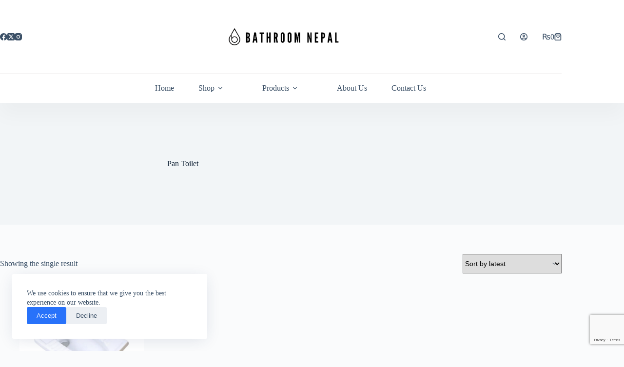

--- FILE ---
content_type: text/html; charset=utf-8
request_url: https://www.google.com/recaptcha/api2/anchor?ar=1&k=6LezSxAeAAAAACtaP84wwGcA24qE5o-tK9bS4__3&co=aHR0cHM6Ly9iYXRocm9vbW5lcGFsLmNvbTo0NDM.&hl=en&v=PoyoqOPhxBO7pBk68S4YbpHZ&size=invisible&anchor-ms=20000&execute-ms=30000&cb=1cbnuryywz4y
body_size: 48602
content:
<!DOCTYPE HTML><html dir="ltr" lang="en"><head><meta http-equiv="Content-Type" content="text/html; charset=UTF-8">
<meta http-equiv="X-UA-Compatible" content="IE=edge">
<title>reCAPTCHA</title>
<style type="text/css">
/* cyrillic-ext */
@font-face {
  font-family: 'Roboto';
  font-style: normal;
  font-weight: 400;
  font-stretch: 100%;
  src: url(//fonts.gstatic.com/s/roboto/v48/KFO7CnqEu92Fr1ME7kSn66aGLdTylUAMa3GUBHMdazTgWw.woff2) format('woff2');
  unicode-range: U+0460-052F, U+1C80-1C8A, U+20B4, U+2DE0-2DFF, U+A640-A69F, U+FE2E-FE2F;
}
/* cyrillic */
@font-face {
  font-family: 'Roboto';
  font-style: normal;
  font-weight: 400;
  font-stretch: 100%;
  src: url(//fonts.gstatic.com/s/roboto/v48/KFO7CnqEu92Fr1ME7kSn66aGLdTylUAMa3iUBHMdazTgWw.woff2) format('woff2');
  unicode-range: U+0301, U+0400-045F, U+0490-0491, U+04B0-04B1, U+2116;
}
/* greek-ext */
@font-face {
  font-family: 'Roboto';
  font-style: normal;
  font-weight: 400;
  font-stretch: 100%;
  src: url(//fonts.gstatic.com/s/roboto/v48/KFO7CnqEu92Fr1ME7kSn66aGLdTylUAMa3CUBHMdazTgWw.woff2) format('woff2');
  unicode-range: U+1F00-1FFF;
}
/* greek */
@font-face {
  font-family: 'Roboto';
  font-style: normal;
  font-weight: 400;
  font-stretch: 100%;
  src: url(//fonts.gstatic.com/s/roboto/v48/KFO7CnqEu92Fr1ME7kSn66aGLdTylUAMa3-UBHMdazTgWw.woff2) format('woff2');
  unicode-range: U+0370-0377, U+037A-037F, U+0384-038A, U+038C, U+038E-03A1, U+03A3-03FF;
}
/* math */
@font-face {
  font-family: 'Roboto';
  font-style: normal;
  font-weight: 400;
  font-stretch: 100%;
  src: url(//fonts.gstatic.com/s/roboto/v48/KFO7CnqEu92Fr1ME7kSn66aGLdTylUAMawCUBHMdazTgWw.woff2) format('woff2');
  unicode-range: U+0302-0303, U+0305, U+0307-0308, U+0310, U+0312, U+0315, U+031A, U+0326-0327, U+032C, U+032F-0330, U+0332-0333, U+0338, U+033A, U+0346, U+034D, U+0391-03A1, U+03A3-03A9, U+03B1-03C9, U+03D1, U+03D5-03D6, U+03F0-03F1, U+03F4-03F5, U+2016-2017, U+2034-2038, U+203C, U+2040, U+2043, U+2047, U+2050, U+2057, U+205F, U+2070-2071, U+2074-208E, U+2090-209C, U+20D0-20DC, U+20E1, U+20E5-20EF, U+2100-2112, U+2114-2115, U+2117-2121, U+2123-214F, U+2190, U+2192, U+2194-21AE, U+21B0-21E5, U+21F1-21F2, U+21F4-2211, U+2213-2214, U+2216-22FF, U+2308-230B, U+2310, U+2319, U+231C-2321, U+2336-237A, U+237C, U+2395, U+239B-23B7, U+23D0, U+23DC-23E1, U+2474-2475, U+25AF, U+25B3, U+25B7, U+25BD, U+25C1, U+25CA, U+25CC, U+25FB, U+266D-266F, U+27C0-27FF, U+2900-2AFF, U+2B0E-2B11, U+2B30-2B4C, U+2BFE, U+3030, U+FF5B, U+FF5D, U+1D400-1D7FF, U+1EE00-1EEFF;
}
/* symbols */
@font-face {
  font-family: 'Roboto';
  font-style: normal;
  font-weight: 400;
  font-stretch: 100%;
  src: url(//fonts.gstatic.com/s/roboto/v48/KFO7CnqEu92Fr1ME7kSn66aGLdTylUAMaxKUBHMdazTgWw.woff2) format('woff2');
  unicode-range: U+0001-000C, U+000E-001F, U+007F-009F, U+20DD-20E0, U+20E2-20E4, U+2150-218F, U+2190, U+2192, U+2194-2199, U+21AF, U+21E6-21F0, U+21F3, U+2218-2219, U+2299, U+22C4-22C6, U+2300-243F, U+2440-244A, U+2460-24FF, U+25A0-27BF, U+2800-28FF, U+2921-2922, U+2981, U+29BF, U+29EB, U+2B00-2BFF, U+4DC0-4DFF, U+FFF9-FFFB, U+10140-1018E, U+10190-1019C, U+101A0, U+101D0-101FD, U+102E0-102FB, U+10E60-10E7E, U+1D2C0-1D2D3, U+1D2E0-1D37F, U+1F000-1F0FF, U+1F100-1F1AD, U+1F1E6-1F1FF, U+1F30D-1F30F, U+1F315, U+1F31C, U+1F31E, U+1F320-1F32C, U+1F336, U+1F378, U+1F37D, U+1F382, U+1F393-1F39F, U+1F3A7-1F3A8, U+1F3AC-1F3AF, U+1F3C2, U+1F3C4-1F3C6, U+1F3CA-1F3CE, U+1F3D4-1F3E0, U+1F3ED, U+1F3F1-1F3F3, U+1F3F5-1F3F7, U+1F408, U+1F415, U+1F41F, U+1F426, U+1F43F, U+1F441-1F442, U+1F444, U+1F446-1F449, U+1F44C-1F44E, U+1F453, U+1F46A, U+1F47D, U+1F4A3, U+1F4B0, U+1F4B3, U+1F4B9, U+1F4BB, U+1F4BF, U+1F4C8-1F4CB, U+1F4D6, U+1F4DA, U+1F4DF, U+1F4E3-1F4E6, U+1F4EA-1F4ED, U+1F4F7, U+1F4F9-1F4FB, U+1F4FD-1F4FE, U+1F503, U+1F507-1F50B, U+1F50D, U+1F512-1F513, U+1F53E-1F54A, U+1F54F-1F5FA, U+1F610, U+1F650-1F67F, U+1F687, U+1F68D, U+1F691, U+1F694, U+1F698, U+1F6AD, U+1F6B2, U+1F6B9-1F6BA, U+1F6BC, U+1F6C6-1F6CF, U+1F6D3-1F6D7, U+1F6E0-1F6EA, U+1F6F0-1F6F3, U+1F6F7-1F6FC, U+1F700-1F7FF, U+1F800-1F80B, U+1F810-1F847, U+1F850-1F859, U+1F860-1F887, U+1F890-1F8AD, U+1F8B0-1F8BB, U+1F8C0-1F8C1, U+1F900-1F90B, U+1F93B, U+1F946, U+1F984, U+1F996, U+1F9E9, U+1FA00-1FA6F, U+1FA70-1FA7C, U+1FA80-1FA89, U+1FA8F-1FAC6, U+1FACE-1FADC, U+1FADF-1FAE9, U+1FAF0-1FAF8, U+1FB00-1FBFF;
}
/* vietnamese */
@font-face {
  font-family: 'Roboto';
  font-style: normal;
  font-weight: 400;
  font-stretch: 100%;
  src: url(//fonts.gstatic.com/s/roboto/v48/KFO7CnqEu92Fr1ME7kSn66aGLdTylUAMa3OUBHMdazTgWw.woff2) format('woff2');
  unicode-range: U+0102-0103, U+0110-0111, U+0128-0129, U+0168-0169, U+01A0-01A1, U+01AF-01B0, U+0300-0301, U+0303-0304, U+0308-0309, U+0323, U+0329, U+1EA0-1EF9, U+20AB;
}
/* latin-ext */
@font-face {
  font-family: 'Roboto';
  font-style: normal;
  font-weight: 400;
  font-stretch: 100%;
  src: url(//fonts.gstatic.com/s/roboto/v48/KFO7CnqEu92Fr1ME7kSn66aGLdTylUAMa3KUBHMdazTgWw.woff2) format('woff2');
  unicode-range: U+0100-02BA, U+02BD-02C5, U+02C7-02CC, U+02CE-02D7, U+02DD-02FF, U+0304, U+0308, U+0329, U+1D00-1DBF, U+1E00-1E9F, U+1EF2-1EFF, U+2020, U+20A0-20AB, U+20AD-20C0, U+2113, U+2C60-2C7F, U+A720-A7FF;
}
/* latin */
@font-face {
  font-family: 'Roboto';
  font-style: normal;
  font-weight: 400;
  font-stretch: 100%;
  src: url(//fonts.gstatic.com/s/roboto/v48/KFO7CnqEu92Fr1ME7kSn66aGLdTylUAMa3yUBHMdazQ.woff2) format('woff2');
  unicode-range: U+0000-00FF, U+0131, U+0152-0153, U+02BB-02BC, U+02C6, U+02DA, U+02DC, U+0304, U+0308, U+0329, U+2000-206F, U+20AC, U+2122, U+2191, U+2193, U+2212, U+2215, U+FEFF, U+FFFD;
}
/* cyrillic-ext */
@font-face {
  font-family: 'Roboto';
  font-style: normal;
  font-weight: 500;
  font-stretch: 100%;
  src: url(//fonts.gstatic.com/s/roboto/v48/KFO7CnqEu92Fr1ME7kSn66aGLdTylUAMa3GUBHMdazTgWw.woff2) format('woff2');
  unicode-range: U+0460-052F, U+1C80-1C8A, U+20B4, U+2DE0-2DFF, U+A640-A69F, U+FE2E-FE2F;
}
/* cyrillic */
@font-face {
  font-family: 'Roboto';
  font-style: normal;
  font-weight: 500;
  font-stretch: 100%;
  src: url(//fonts.gstatic.com/s/roboto/v48/KFO7CnqEu92Fr1ME7kSn66aGLdTylUAMa3iUBHMdazTgWw.woff2) format('woff2');
  unicode-range: U+0301, U+0400-045F, U+0490-0491, U+04B0-04B1, U+2116;
}
/* greek-ext */
@font-face {
  font-family: 'Roboto';
  font-style: normal;
  font-weight: 500;
  font-stretch: 100%;
  src: url(//fonts.gstatic.com/s/roboto/v48/KFO7CnqEu92Fr1ME7kSn66aGLdTylUAMa3CUBHMdazTgWw.woff2) format('woff2');
  unicode-range: U+1F00-1FFF;
}
/* greek */
@font-face {
  font-family: 'Roboto';
  font-style: normal;
  font-weight: 500;
  font-stretch: 100%;
  src: url(//fonts.gstatic.com/s/roboto/v48/KFO7CnqEu92Fr1ME7kSn66aGLdTylUAMa3-UBHMdazTgWw.woff2) format('woff2');
  unicode-range: U+0370-0377, U+037A-037F, U+0384-038A, U+038C, U+038E-03A1, U+03A3-03FF;
}
/* math */
@font-face {
  font-family: 'Roboto';
  font-style: normal;
  font-weight: 500;
  font-stretch: 100%;
  src: url(//fonts.gstatic.com/s/roboto/v48/KFO7CnqEu92Fr1ME7kSn66aGLdTylUAMawCUBHMdazTgWw.woff2) format('woff2');
  unicode-range: U+0302-0303, U+0305, U+0307-0308, U+0310, U+0312, U+0315, U+031A, U+0326-0327, U+032C, U+032F-0330, U+0332-0333, U+0338, U+033A, U+0346, U+034D, U+0391-03A1, U+03A3-03A9, U+03B1-03C9, U+03D1, U+03D5-03D6, U+03F0-03F1, U+03F4-03F5, U+2016-2017, U+2034-2038, U+203C, U+2040, U+2043, U+2047, U+2050, U+2057, U+205F, U+2070-2071, U+2074-208E, U+2090-209C, U+20D0-20DC, U+20E1, U+20E5-20EF, U+2100-2112, U+2114-2115, U+2117-2121, U+2123-214F, U+2190, U+2192, U+2194-21AE, U+21B0-21E5, U+21F1-21F2, U+21F4-2211, U+2213-2214, U+2216-22FF, U+2308-230B, U+2310, U+2319, U+231C-2321, U+2336-237A, U+237C, U+2395, U+239B-23B7, U+23D0, U+23DC-23E1, U+2474-2475, U+25AF, U+25B3, U+25B7, U+25BD, U+25C1, U+25CA, U+25CC, U+25FB, U+266D-266F, U+27C0-27FF, U+2900-2AFF, U+2B0E-2B11, U+2B30-2B4C, U+2BFE, U+3030, U+FF5B, U+FF5D, U+1D400-1D7FF, U+1EE00-1EEFF;
}
/* symbols */
@font-face {
  font-family: 'Roboto';
  font-style: normal;
  font-weight: 500;
  font-stretch: 100%;
  src: url(//fonts.gstatic.com/s/roboto/v48/KFO7CnqEu92Fr1ME7kSn66aGLdTylUAMaxKUBHMdazTgWw.woff2) format('woff2');
  unicode-range: U+0001-000C, U+000E-001F, U+007F-009F, U+20DD-20E0, U+20E2-20E4, U+2150-218F, U+2190, U+2192, U+2194-2199, U+21AF, U+21E6-21F0, U+21F3, U+2218-2219, U+2299, U+22C4-22C6, U+2300-243F, U+2440-244A, U+2460-24FF, U+25A0-27BF, U+2800-28FF, U+2921-2922, U+2981, U+29BF, U+29EB, U+2B00-2BFF, U+4DC0-4DFF, U+FFF9-FFFB, U+10140-1018E, U+10190-1019C, U+101A0, U+101D0-101FD, U+102E0-102FB, U+10E60-10E7E, U+1D2C0-1D2D3, U+1D2E0-1D37F, U+1F000-1F0FF, U+1F100-1F1AD, U+1F1E6-1F1FF, U+1F30D-1F30F, U+1F315, U+1F31C, U+1F31E, U+1F320-1F32C, U+1F336, U+1F378, U+1F37D, U+1F382, U+1F393-1F39F, U+1F3A7-1F3A8, U+1F3AC-1F3AF, U+1F3C2, U+1F3C4-1F3C6, U+1F3CA-1F3CE, U+1F3D4-1F3E0, U+1F3ED, U+1F3F1-1F3F3, U+1F3F5-1F3F7, U+1F408, U+1F415, U+1F41F, U+1F426, U+1F43F, U+1F441-1F442, U+1F444, U+1F446-1F449, U+1F44C-1F44E, U+1F453, U+1F46A, U+1F47D, U+1F4A3, U+1F4B0, U+1F4B3, U+1F4B9, U+1F4BB, U+1F4BF, U+1F4C8-1F4CB, U+1F4D6, U+1F4DA, U+1F4DF, U+1F4E3-1F4E6, U+1F4EA-1F4ED, U+1F4F7, U+1F4F9-1F4FB, U+1F4FD-1F4FE, U+1F503, U+1F507-1F50B, U+1F50D, U+1F512-1F513, U+1F53E-1F54A, U+1F54F-1F5FA, U+1F610, U+1F650-1F67F, U+1F687, U+1F68D, U+1F691, U+1F694, U+1F698, U+1F6AD, U+1F6B2, U+1F6B9-1F6BA, U+1F6BC, U+1F6C6-1F6CF, U+1F6D3-1F6D7, U+1F6E0-1F6EA, U+1F6F0-1F6F3, U+1F6F7-1F6FC, U+1F700-1F7FF, U+1F800-1F80B, U+1F810-1F847, U+1F850-1F859, U+1F860-1F887, U+1F890-1F8AD, U+1F8B0-1F8BB, U+1F8C0-1F8C1, U+1F900-1F90B, U+1F93B, U+1F946, U+1F984, U+1F996, U+1F9E9, U+1FA00-1FA6F, U+1FA70-1FA7C, U+1FA80-1FA89, U+1FA8F-1FAC6, U+1FACE-1FADC, U+1FADF-1FAE9, U+1FAF0-1FAF8, U+1FB00-1FBFF;
}
/* vietnamese */
@font-face {
  font-family: 'Roboto';
  font-style: normal;
  font-weight: 500;
  font-stretch: 100%;
  src: url(//fonts.gstatic.com/s/roboto/v48/KFO7CnqEu92Fr1ME7kSn66aGLdTylUAMa3OUBHMdazTgWw.woff2) format('woff2');
  unicode-range: U+0102-0103, U+0110-0111, U+0128-0129, U+0168-0169, U+01A0-01A1, U+01AF-01B0, U+0300-0301, U+0303-0304, U+0308-0309, U+0323, U+0329, U+1EA0-1EF9, U+20AB;
}
/* latin-ext */
@font-face {
  font-family: 'Roboto';
  font-style: normal;
  font-weight: 500;
  font-stretch: 100%;
  src: url(//fonts.gstatic.com/s/roboto/v48/KFO7CnqEu92Fr1ME7kSn66aGLdTylUAMa3KUBHMdazTgWw.woff2) format('woff2');
  unicode-range: U+0100-02BA, U+02BD-02C5, U+02C7-02CC, U+02CE-02D7, U+02DD-02FF, U+0304, U+0308, U+0329, U+1D00-1DBF, U+1E00-1E9F, U+1EF2-1EFF, U+2020, U+20A0-20AB, U+20AD-20C0, U+2113, U+2C60-2C7F, U+A720-A7FF;
}
/* latin */
@font-face {
  font-family: 'Roboto';
  font-style: normal;
  font-weight: 500;
  font-stretch: 100%;
  src: url(//fonts.gstatic.com/s/roboto/v48/KFO7CnqEu92Fr1ME7kSn66aGLdTylUAMa3yUBHMdazQ.woff2) format('woff2');
  unicode-range: U+0000-00FF, U+0131, U+0152-0153, U+02BB-02BC, U+02C6, U+02DA, U+02DC, U+0304, U+0308, U+0329, U+2000-206F, U+20AC, U+2122, U+2191, U+2193, U+2212, U+2215, U+FEFF, U+FFFD;
}
/* cyrillic-ext */
@font-face {
  font-family: 'Roboto';
  font-style: normal;
  font-weight: 900;
  font-stretch: 100%;
  src: url(//fonts.gstatic.com/s/roboto/v48/KFO7CnqEu92Fr1ME7kSn66aGLdTylUAMa3GUBHMdazTgWw.woff2) format('woff2');
  unicode-range: U+0460-052F, U+1C80-1C8A, U+20B4, U+2DE0-2DFF, U+A640-A69F, U+FE2E-FE2F;
}
/* cyrillic */
@font-face {
  font-family: 'Roboto';
  font-style: normal;
  font-weight: 900;
  font-stretch: 100%;
  src: url(//fonts.gstatic.com/s/roboto/v48/KFO7CnqEu92Fr1ME7kSn66aGLdTylUAMa3iUBHMdazTgWw.woff2) format('woff2');
  unicode-range: U+0301, U+0400-045F, U+0490-0491, U+04B0-04B1, U+2116;
}
/* greek-ext */
@font-face {
  font-family: 'Roboto';
  font-style: normal;
  font-weight: 900;
  font-stretch: 100%;
  src: url(//fonts.gstatic.com/s/roboto/v48/KFO7CnqEu92Fr1ME7kSn66aGLdTylUAMa3CUBHMdazTgWw.woff2) format('woff2');
  unicode-range: U+1F00-1FFF;
}
/* greek */
@font-face {
  font-family: 'Roboto';
  font-style: normal;
  font-weight: 900;
  font-stretch: 100%;
  src: url(//fonts.gstatic.com/s/roboto/v48/KFO7CnqEu92Fr1ME7kSn66aGLdTylUAMa3-UBHMdazTgWw.woff2) format('woff2');
  unicode-range: U+0370-0377, U+037A-037F, U+0384-038A, U+038C, U+038E-03A1, U+03A3-03FF;
}
/* math */
@font-face {
  font-family: 'Roboto';
  font-style: normal;
  font-weight: 900;
  font-stretch: 100%;
  src: url(//fonts.gstatic.com/s/roboto/v48/KFO7CnqEu92Fr1ME7kSn66aGLdTylUAMawCUBHMdazTgWw.woff2) format('woff2');
  unicode-range: U+0302-0303, U+0305, U+0307-0308, U+0310, U+0312, U+0315, U+031A, U+0326-0327, U+032C, U+032F-0330, U+0332-0333, U+0338, U+033A, U+0346, U+034D, U+0391-03A1, U+03A3-03A9, U+03B1-03C9, U+03D1, U+03D5-03D6, U+03F0-03F1, U+03F4-03F5, U+2016-2017, U+2034-2038, U+203C, U+2040, U+2043, U+2047, U+2050, U+2057, U+205F, U+2070-2071, U+2074-208E, U+2090-209C, U+20D0-20DC, U+20E1, U+20E5-20EF, U+2100-2112, U+2114-2115, U+2117-2121, U+2123-214F, U+2190, U+2192, U+2194-21AE, U+21B0-21E5, U+21F1-21F2, U+21F4-2211, U+2213-2214, U+2216-22FF, U+2308-230B, U+2310, U+2319, U+231C-2321, U+2336-237A, U+237C, U+2395, U+239B-23B7, U+23D0, U+23DC-23E1, U+2474-2475, U+25AF, U+25B3, U+25B7, U+25BD, U+25C1, U+25CA, U+25CC, U+25FB, U+266D-266F, U+27C0-27FF, U+2900-2AFF, U+2B0E-2B11, U+2B30-2B4C, U+2BFE, U+3030, U+FF5B, U+FF5D, U+1D400-1D7FF, U+1EE00-1EEFF;
}
/* symbols */
@font-face {
  font-family: 'Roboto';
  font-style: normal;
  font-weight: 900;
  font-stretch: 100%;
  src: url(//fonts.gstatic.com/s/roboto/v48/KFO7CnqEu92Fr1ME7kSn66aGLdTylUAMaxKUBHMdazTgWw.woff2) format('woff2');
  unicode-range: U+0001-000C, U+000E-001F, U+007F-009F, U+20DD-20E0, U+20E2-20E4, U+2150-218F, U+2190, U+2192, U+2194-2199, U+21AF, U+21E6-21F0, U+21F3, U+2218-2219, U+2299, U+22C4-22C6, U+2300-243F, U+2440-244A, U+2460-24FF, U+25A0-27BF, U+2800-28FF, U+2921-2922, U+2981, U+29BF, U+29EB, U+2B00-2BFF, U+4DC0-4DFF, U+FFF9-FFFB, U+10140-1018E, U+10190-1019C, U+101A0, U+101D0-101FD, U+102E0-102FB, U+10E60-10E7E, U+1D2C0-1D2D3, U+1D2E0-1D37F, U+1F000-1F0FF, U+1F100-1F1AD, U+1F1E6-1F1FF, U+1F30D-1F30F, U+1F315, U+1F31C, U+1F31E, U+1F320-1F32C, U+1F336, U+1F378, U+1F37D, U+1F382, U+1F393-1F39F, U+1F3A7-1F3A8, U+1F3AC-1F3AF, U+1F3C2, U+1F3C4-1F3C6, U+1F3CA-1F3CE, U+1F3D4-1F3E0, U+1F3ED, U+1F3F1-1F3F3, U+1F3F5-1F3F7, U+1F408, U+1F415, U+1F41F, U+1F426, U+1F43F, U+1F441-1F442, U+1F444, U+1F446-1F449, U+1F44C-1F44E, U+1F453, U+1F46A, U+1F47D, U+1F4A3, U+1F4B0, U+1F4B3, U+1F4B9, U+1F4BB, U+1F4BF, U+1F4C8-1F4CB, U+1F4D6, U+1F4DA, U+1F4DF, U+1F4E3-1F4E6, U+1F4EA-1F4ED, U+1F4F7, U+1F4F9-1F4FB, U+1F4FD-1F4FE, U+1F503, U+1F507-1F50B, U+1F50D, U+1F512-1F513, U+1F53E-1F54A, U+1F54F-1F5FA, U+1F610, U+1F650-1F67F, U+1F687, U+1F68D, U+1F691, U+1F694, U+1F698, U+1F6AD, U+1F6B2, U+1F6B9-1F6BA, U+1F6BC, U+1F6C6-1F6CF, U+1F6D3-1F6D7, U+1F6E0-1F6EA, U+1F6F0-1F6F3, U+1F6F7-1F6FC, U+1F700-1F7FF, U+1F800-1F80B, U+1F810-1F847, U+1F850-1F859, U+1F860-1F887, U+1F890-1F8AD, U+1F8B0-1F8BB, U+1F8C0-1F8C1, U+1F900-1F90B, U+1F93B, U+1F946, U+1F984, U+1F996, U+1F9E9, U+1FA00-1FA6F, U+1FA70-1FA7C, U+1FA80-1FA89, U+1FA8F-1FAC6, U+1FACE-1FADC, U+1FADF-1FAE9, U+1FAF0-1FAF8, U+1FB00-1FBFF;
}
/* vietnamese */
@font-face {
  font-family: 'Roboto';
  font-style: normal;
  font-weight: 900;
  font-stretch: 100%;
  src: url(//fonts.gstatic.com/s/roboto/v48/KFO7CnqEu92Fr1ME7kSn66aGLdTylUAMa3OUBHMdazTgWw.woff2) format('woff2');
  unicode-range: U+0102-0103, U+0110-0111, U+0128-0129, U+0168-0169, U+01A0-01A1, U+01AF-01B0, U+0300-0301, U+0303-0304, U+0308-0309, U+0323, U+0329, U+1EA0-1EF9, U+20AB;
}
/* latin-ext */
@font-face {
  font-family: 'Roboto';
  font-style: normal;
  font-weight: 900;
  font-stretch: 100%;
  src: url(//fonts.gstatic.com/s/roboto/v48/KFO7CnqEu92Fr1ME7kSn66aGLdTylUAMa3KUBHMdazTgWw.woff2) format('woff2');
  unicode-range: U+0100-02BA, U+02BD-02C5, U+02C7-02CC, U+02CE-02D7, U+02DD-02FF, U+0304, U+0308, U+0329, U+1D00-1DBF, U+1E00-1E9F, U+1EF2-1EFF, U+2020, U+20A0-20AB, U+20AD-20C0, U+2113, U+2C60-2C7F, U+A720-A7FF;
}
/* latin */
@font-face {
  font-family: 'Roboto';
  font-style: normal;
  font-weight: 900;
  font-stretch: 100%;
  src: url(//fonts.gstatic.com/s/roboto/v48/KFO7CnqEu92Fr1ME7kSn66aGLdTylUAMa3yUBHMdazQ.woff2) format('woff2');
  unicode-range: U+0000-00FF, U+0131, U+0152-0153, U+02BB-02BC, U+02C6, U+02DA, U+02DC, U+0304, U+0308, U+0329, U+2000-206F, U+20AC, U+2122, U+2191, U+2193, U+2212, U+2215, U+FEFF, U+FFFD;
}

</style>
<link rel="stylesheet" type="text/css" href="https://www.gstatic.com/recaptcha/releases/PoyoqOPhxBO7pBk68S4YbpHZ/styles__ltr.css">
<script nonce="riiyVMJHF2cw48yt9lONBQ" type="text/javascript">window['__recaptcha_api'] = 'https://www.google.com/recaptcha/api2/';</script>
<script type="text/javascript" src="https://www.gstatic.com/recaptcha/releases/PoyoqOPhxBO7pBk68S4YbpHZ/recaptcha__en.js" nonce="riiyVMJHF2cw48yt9lONBQ">
      
    </script></head>
<body><div id="rc-anchor-alert" class="rc-anchor-alert"></div>
<input type="hidden" id="recaptcha-token" value="[base64]">
<script type="text/javascript" nonce="riiyVMJHF2cw48yt9lONBQ">
      recaptcha.anchor.Main.init("[\x22ainput\x22,[\x22bgdata\x22,\x22\x22,\[base64]/[base64]/bmV3IFpbdF0obVswXSk6Sz09Mj9uZXcgWlt0XShtWzBdLG1bMV0pOks9PTM/bmV3IFpbdF0obVswXSxtWzFdLG1bMl0pOks9PTQ/[base64]/[base64]/[base64]/[base64]/[base64]/[base64]/[base64]/[base64]/[base64]/[base64]/[base64]/[base64]/[base64]/[base64]\\u003d\\u003d\x22,\[base64]\\u003d\x22,\x22w7g0DsK1wqnDuj5KOUtVD8Ohwr01wo0Xwo3CgMOdw5wAVMOVUcOmBSHDpcOKw4JzW8K/NghUZMODJiTDgzofw4AEJ8O/OsO8wo5aVDcNVMKlFhDDnjxqQyDCtXHCrTZgSMO9w7XCisKXaCxgwrMnwrVCw4VLTikXwrM+wr/ClDzDjsKQPVQ4LcOcJDYVwp4/c0AbECgnQRsLKcK5V8OGYcO+GgnCiTDDsHt2wroQWhUQwq/[base64]/DmsO4wpAew7fCliPDi8O7w7LDsMOUw5TCjcOaw546JCVZMjzDi3Emw4MEwo5VMlxAMVjDnMOFw57Ctn3CrsO4CCfChRbCkMKUM8KGMkjCkcOJKsKAwrxUI19jFMKdwqNsw7fCjRFowqrCi8K/KcKZwok7w50QNcO2FwrCn8KqP8KdAT5xwp7CjcOzN8K2w4Edwpp6UjJBw6bDrhMaIsKiNMKxelUAw54dw4LCrcO+LMOEw6tcM8OMEsKcTQJpwp/CisK4LMKZGMKCRMOPQcOpSsKrFF8BJcKPwqsTw6nCjcKlw5pXLifCgsOKw4vCjAtKGB4iwpbCk24pw6HDu2HDmsKywqknUhvCtcKdNx7DqMOkT1HCgwbCoUNjUcK7w5HDtsKMwotNIcKcS8Khwp0Cw6LCnmtWVcORX8Ovch8/w7fDg2pEwoQPFsKQe8OgB0HDhUwxHcOpwq/CrDrCr8ObXcOaWUspDXQew7NVIC7DtmsIw5jDl2zCpVdIGxzDghDDisO5w4Ytw5XDiMK4NcOGfBhaUcOOwoQ0O2XDv8KtN8KqwqXChAFBIcOYw7wJc8Kvw7U4Xj99wodLw6LDoEVvTMOkw4DDsMOlJsKfw6V+wohVwotgw7BaAz0Gwq3CgMOvWxfCgwgKXMOZCsO/DsKMw6oBBibDncOFw7zCoMK+w6jCgTjCrDvDiCvDpGHCmTLCmcOdwobDr3rClkZXdcKbwqPChQbCo0zDu1gxw5QVwqHDqMKvw7DCtBMEbMOBw4/Dt8Kmf8O4wqnDgsObw6LCsRp/w7ZWwqRJw7F0wrzCrBJFw7pZA3LDvsOCOx3DiXTDjcOUBcOmw7dCw6wSEsOCwrrDsMOXI0nCsBYaJ3vDqh52w6cXw6jDp0J6LX/ChWkXI8KaZ35xw6l6OAtaw6/DpsKXAmZMwoUMwoJkw5wEAcOsfcKAw5LCqcK8wrfCosOnw5kRwrnCiDtiwp/[base64]/Ctx0JwrbDhDUqXwR9CMOlOlnCtsKywqfChsK9aVfDlC9uJsKhwqYEQjDCg8KawrZhEB4bSsONw6rDpnnDg8OEwrEXdTfCmF5Mw4xWwrtIG8OoKCHDvV3DtMK6w6Q3w5sKAhLDtcKLVm/[base64]/CmzbChsOtwr7CucOywq1LLG3Cr8KYWMOhUzzCvcKnwrTCiS01wrzDhUkyw5rCrQADwobCv8KlwpxHw5UewrPDgcObV8ORw4fDtDZCw7AawrNaw6DDrcKjw489w6lwFMOCFCHDsn3Dm8O9w4MXw40yw4UQw74/fyJbJcKKNMKuwrM8GkHDgT7Dn8OmbXMZHcKYI1pAw4MXw4PDn8OMw5/Cs8KBLsK3WMO/fVLDq8KKB8Kgw5bCg8O0OMOZwpDCsWPDk3LDiwHDrBkXK8KeCMOTQRHDp8KUCFINw6rCqx7Cu0MwwqnDicK+w6ocwp/CmMO2N8KUEsKhBMOzwpUQFiTCjFpBUSDCsMOQZTcgKcKlwqcqwo8Wb8Oyw7ZYw5tqwpR1S8OyasKqw5V3dQNEw6hBwrTCm8ORe8OTRRPCkMOKw7FAw5PDuMKpYsO/w5bDi8Ogwrogw5jClsOTMWPDkUE8woDDmMOBVExtX8OXLXXDncK4wqRiw5fDmsO1woA2wpHDnkl+w4RCwp01wpo6YhrCl0/CjEzCoXrCosO1NGfCp0liQMKKfizCqMOiw6YvBRFnd19JHMOhw5rCi8OQG1rDjG8wOn04flTCjg9+dBMSdSALV8KnEE3Dm8O4BsKfwpnDq8KsRF0oagLCrsONJsK/[base64]/Cvj3CjzYpw4TDgig+wp7DhUpPwojColgjw6rCuSYJwoItw5oIwolLw5JPw4AUA8KRwpbDqWrCr8OaMMOXZcODwqDDkg5nUXJwVcKmw5nCmcOzA8KQw6dxwp8fDlxFwp/Dg0Uew6PCoCdMw6zCnU5Uw54yw6rDoyMYwr07w4DClsKBS1LDmDBQfsOge8KUwoXDr8OXaR0EAMO/w7vCiDDDhcKPw5HDtMOOUcKJPw83bCRZw6DCp0xlw4/[base64]/w6zDgnjCpj3DpcKkBcOdASnCkXRjasOnw6gOOMOlwrtsDsKxw4sOwqNtEMKgwqbDhMOeciEgwqfDkcK9BB/DoXfCnsOJATXDjAhyAFcuw6/CqQHCgzHDmSxQQlHCvW3CgWAOOzQpwrPCt8O/[base64]/[base64]/[base64]/SRFzwrDDundjEkpNW8OQw6rDtDYmw7FgwqU+QkHDi3zCrMK/GsK/[base64]/DuMKPwr5icBZOw7ZLMMOkw4bCrsOcHkEWwr8nQ8OTw6dYLCB+w5hmVEzDt8KUeg7DgGsccMOUwqzCkcO+w4PDvsOYw6NowonDtsK3wpZpw7zDhMOowo7Cl8OEdDs7w47CocO/w6vDu380ZRQzw6HDocOqClHDqX/DosOufXnCoMO9R8KZwqLCpcO0w4/Ch8K0wqdWw6UYwoFow6zDuGvCl07DsFrCqMKSwpnDpw11wqRtU8KkYMK8LcO6w5nCs8K8c8KjwqNuJWh1KcK7bMOtw7MDwr4bc8Kiw6Bfci8Aw6F1WcKKw6Ybw7PDkGxLSTbDvcOJwo/Cs8OvCzbCncOnwpUswrd/w6RCGcKibHIBKsOrQ8KVKMO7Bj/Ctk4fw4PDmFsPwpA3wrUFw6bCg0QgbsOVwrHDpm0Rw7zCrELCt8K8Nn/[base64]/CgRMfw5LCh1HDsFPCgwVSw6PDocKFw5owMnArw6vCl1HCjsKKJlltw4ZHYcK9w4A3wqxnw73DlE/DhmFcw5Vhwpwdw5PDh8KWwq/Dj8Kww7UmN8ORw5PCmz3CmsOAWUbCnmnCtsOtPBvCncK4YkTCgsO3wrA0Cj4rw7XDk3YTfcOjWcKYwqnCtCDCm8KaBMO2wrfDvDpjGyvCmQTCosKvwqlHwqrCpMOhwqDCqwzDmcKbw7/[base64]/[base64]/CtFvCocK3IFU2w5JsDHXCm8OPTsOAw7bDgkvDqMKIw6Z/cnlDwp/Ci8OSwpQuw4LDmlTDhSXDsxszw6TDgcKEw5TDlsK+w6DCpmouw6w1esK6AmrCmRrDrk8hwogpHGcyV8KqwotnXkoSQ2/CsR/CoMK4PcKQTjDCtXoRw7Zcw7bCvwtLw5A+ShfCo8Kywq1zw6XCjcOPT30bwqzDgsKFw5BeBMOew5oPw57DusOwwqk5w4Z6w7HCnMOLVVvCkTvDqMOMOnQNwrRhE0HDv8KaLMKtw4lUw5lpwrvDjsKBw7dVwqjCucOsw5/CgQlafArCn8K6wrnDrw5Ow6J1wrXCtUF7wqvCk3/DiMKXw451w7TDpMOOw6VRI8OqGsKmwr3DqsKOw7ZgSUNpw5Bcw7/[base64]/DuF3CgsO5woxHwrnCq2UTFUnCmsOQwoAkE2k8wodGw709f8K6w5vCh1Q/w7wdEC3DjsK4w75tw57Dg8KES8KxGAoAdXhbXMKQw5zCrMKMckM/w59Fwo3DpcOww7d1w6/DlyM7w6rCtRDCq3DCmsK5wo0hwrnCscOhwr8Vw4XDlcOMwqjDmcOvEcOUKWbDkWsrwoPDhMKAwqRKwoXDrMO7w5ImBj7Dj8O+w7k/wqlawrTCilBsw780w43Dp0hXw4VRa1HDhcKTw6MJbEFJwpfDl8OjDlcPOcK4w74xw7dpKiJYZsOPwo4bH0RjZRsXwqVCc8Odw7pewrEcw57CmMKsw5lwIcKGdErDl8Ogw47Cq8Kqw7hLUcKrf8OQw5/[base64]/DrsOiBMOmw4/Dq8KbBXfCmMO/[base64]/DpsKQwqnCryLDvBl1w4TCm8OOWsOqPCPCol/Dmx/DuMKhZxpSUnfDnwbDqMKBwrw2U31xwqXDoTI2M2rCr3PChghNV2XCnMO/d8OBcDxxwoZTO8K8w5YOcFlqGsO6w5rCuMONOwpKw7/Di8KoO0gJfMONM8OhWw3Cqm8rwr/[base64]/[base64]/Q8OgwpMwVn3DpmjDj2/[base64]/w4dLw79awqokwoRVR8Opw5hSOQ3CgWE1w7LDhgrCqsOxwqsES0LCmD0dwpZowo5MI8KQZsK/[base64]/[base64]/CmgxowpTCoHFdw7s0DsOrVcKldgQowrpRUsOEwqnCksKPNsO/AsKLw7FdV2vCv8KyB8KpccKEPl4swqtaw5o3QMK9wqjCmsOqw6BRNcKbdxo/[base64]/w5zCs8ObwqZnwr9Kw6ETwoMXw6TDnsKaWizDjAjCgQjCvcOEWcObY8KYV8ONNsOgXcKmEicgcQfClsO+M8Ogwo9SEkMNXsOpwoR5fsOjK8KeAMKLwp7Di8OrwrQla8OSMyfCrDvDsxHCrWDCqWFowqc3bSoracKiwp7DiXjDtRMVw6/CiGTDo8OLS8OBw7BSwo3DqsOCwr8pw7TDicKZw7Bbw75QwqTDrsOBw7nDhDTDuC7CpcOzLgrCsMK9GcOlwpnCm1TDk8Ksw7pTV8KIw6wZAcOhWMKkwoQ4FsKOw6fDncODBz7CtknColMUw7MmbXlYNATDm3XCkMO2JQUSw5c8wrkow73DvcKqwooPJMKmwqkqwrZEwp/Chz3DnW3CmsK0w7PDn2vCoMO1w43ClQvCtsKwFMKgMF3CkDjCjwTDocOucwd2wo3DrsKpw41SXlUcwpLDtGLDvMK/UBLCgcO1w4PCkMKhwrPCvcKFwrQ3woPCrEnCsjPCuxrDncKFKRjDrsKPBMO8bMOIEXFFw4bCimvDsiYjw6bCjsOTwrVfbsKiDAhbUsKww4cewobCmMOLPsKLfVBVwrrDr33DnH8aDiPDucOowpJvw55pwq3CrFrCs8O7T8KTwrh3acOJW8KZw7XDu3ZgYMOcTXLChQ/[base64]/woTCpHwZw7x+UMKmdMOPw5HDjsO8wrtxAcOSwoE5K8KNWil4wpPCnsO/wo7CiQYhWQhIY8KTwrnDjhR3w5E+CsOHwotuWMKvw5XDs0xIwoYBwoInwoY8wrPCoUTCgsKYGQHCg2/[base64]/wqDDgMKaOsKfL8OhBC/DisO4wrbDtD7DgGRMbMKBwrzDssO3w5Qew5lEw7nDmVXDihRqAMOqwqXCnsKJajoieMOgw7pKwoLDgnnCmcO7Zmsaw7Mswpc6FcKjXwIXPMOvU8O6w6TCiBxrwpZnwqLDh0cWwoEhw7vDgMKzYMOTw6zDqjRpw45FLTZ+w6rDv8Okw5zDlcKdfUXDpWbDjMObZwEtA3/Di8ODFMObUQg0OgUUEHzDvsOwF3wJUlJdwo7DnQ/DvcKjw69Fw5jCn0hkwr0Mw5BfZmzDicOPPsO6wr3CtsKsccOsf8KxKT1KFAFcJhl5wrHCvmjCv34HIxDDpsKNP13Dv8KpUWfCki8mScKHZg/[base64]/Cu8OfahZZwpUwMcKie8KgZhXCssKfwqwRTV/[base64]/Cq8O5JTrCvcKkAMO6wpAewrcyRcO7wp3DjsKAdMOiNiHCg8KVIgNnEUrCh3gZw7EUwp/[base64]/Cl198GcObfCPDg8KCwrxxHkjDiUTDhEDDnsK2w5jDtsOVw5JiKQ3CnG/Cp1xLJ8KLwoHDmAXCiGfCgWNEOsOMwo0oNQQoKMK6wrNPw7rCs8Oww5otwr7DnAdlwpDDpjHDoMKpwpReS3nCjxXDnnbCuRzDhMO4wr5bw6XCl3hrU8KjfQLCkzBJK1nCqwPDtMK3w7/ChsOnwo3DqQ7CkERMBcOnworCqcOxUcKCwrlOwqLDusKFwoV8wrs0w6R4BMO+wqtLWsOVwo0jw5lkS8Kpw6Zlw6zDklRTwqHDhsKvIk/DrGd7LSHCjcOlVcOTw4DDrcO7wo4QB2/[base64]/[base64]/aDvCsmZqanYSfiMSFsOdwrFyHsOwwqs5w6/DksKRQcO2wp9NTCEpwrgcIClmwpsCccOcXCIvwqDCjsKswrVoC8OsS8KmwoTCi8K5w7Nuwp/DpcKlHcKkwrrDk33CkwgQEcOcGwLCvHfCt0o/XFrDqsKUwqc5w75Nc8KBXnDCncODw67CgcK/T33CtMOPwq1Tw41CNnc3AMOlXVF4woDCmMKiVxQFG01XMMOITMO2P1LCiEccAcKlAcOlagQhw6PDpsK8bMObw5xJUUHDpjgnYUXCusOsw6HDrgbCmgbDvx/Cp8OzCBhAUcKCaT5hwo9FwpjCvsO/GMKWEsK6Agd8wrTCr1URP8KIw7jCmcKcIsKpw6jClMOfZVhdPcOQGsKBwrLCm2rCksKceW/Dr8OGDwXCm8OOUhxuwpFNwrh9wpDCsAnCqsO1w78tJcOrSMO7bcOMXsO/U8O/bcK7FMOtwrgkwo8kwrgFwpxGfsK9fAPCksKbbg4acBwILMOVecK1H8Kyw4xoUG/CpC/Cq3fDhsKmw7leTwrDnMKuwrvDuMOowovCvcOPw5NjWMKREUkIw5PCt8OsQhfCmkxtL8KGHXLDnsK/w5JlC8KLw7tnw5LDuMKnCAoZw5XCucOjFEMsw5jDpArDjQrDhcKHCcK5JXVOw5fDhwvCsxrDgjY9w7ZPFcKFwq7DvCsdwokgwq50XsOpwr4/PyfDriTDpcKBwp5EDsK+w4hYw45Dwqd7wqlPwrU4w43CvcKsBX/Cu2J3w7oYw6DDoHnDuUJ9w5tuwrx9w70MwpnDpjsBWsKqH8OTw7LCpcOgwq9Jw7rDsMKvwqDCo3EhwoNxw4TDpT/Dp2nDkALDtWfCgcOCwqrDmcOpSCUawoglwqHDpl/CjcKiwrjDtxtGEHLDosO+XUUCA8KyYgQLwo7Dtj7CiMKkJXTCosOROMOWw4jCtsO+w7HDncKywpfCh0tkwocKO8K0w643wrQ/wqjCrwHCisO8VifCkMOjXlzDosOIXVJ/[base64]/Cjh8hw7LDjRJUwo/DusKxwqbDkcKzRcOawqzCskTCtEHCrG9jw6bDrXTCrsOKIXkfYMOhw6DDmi5NKB3Dl8OOF8KHw6XDtyzDsMO2LcOREj9uS8OeC8OIYi0QR8OSNcKYwr7Ch8Kdwq7DqApDw5RGw5/[base64]/[base64]/CqcKIB8OxP8KyPj7CoEc9AsO+w6vCgMOQw41Ew7bCiMOlBsOoBi57X8K6SAgwGSPChMKTw5V3wp/DiAbCqsKJPcO0woQsecK0w5fCrcKfRy3Ci0jCrMKgZcOrw47Crw/[base64]/DtsKbw47Drz7Ci8O7w5vDn8Kcw68CV2sLwpfCilLDrcKjWGB0ScKjUgVow7/DhMOOw7TDuRt/w4cSw7JtwrjDpsKEIGx2w57Dh8OcAcOdw4FqOijCr8ONMzUBw45kX8KXwp/CmSHCgGnDi8OZA2/DncOgw7XDkMO7bijCs8KUw5hCTFvCnMKYwr5OwpzCgnlRVHXDtTfCu8OzVwLCicKIDwJ+IsOZBsKrAcOpwqUow7PCuTZbAMKlWcOwJ8KgPsO7fDDDrlvDvXbDn8KSKMO5OMKwwqZBX8KkTsOawpwJwoM+IHQbZ8OEaG/CqsK+wrnDh8Kbw6HCu8K1aMKpRMO3XcOiEsONwohcwrzClCPCsXh/cnvCscKTWEHDpw9eVn/CkVkLwpYhGcKhTX3CvCtlwrk6wq3CoBnDosOhw7Qnw4Iuw4FfYjTDv8ORw5lHXRgDwqHCsx7CicOKAsOPR8ORwrLCjw56NxFNZS7ChHrDliPDjmfDiksVQ1QmYMKHFGDCt3vDmTDDp8KJw5/Ct8OaIsKmw6NLGsOcHsOjwr/CvHfCsU9JEMKWwpshX1l1Wj0XIsOhHVrDocOzw4dnwoBWwrkcCy/DhTzCq8OMw7rCjHU/w6TClVpnw6PDkQnDiRE5aznDksORw5XCvcKhwrtbw7HDjjbCtMOkw7TCh2bCgwDCisOWUxJdKcOOwoNXw7/[base64]/DicOsc8KbWno7w7vClmtUw40zecK9eV3CicKtwrfCp8Ovw5HDrsOkdsKbUcO7w43DhhrCrsKrwqhUeHtGwrjDrMOyYcO/GMKcRcKJwpo/Sk42a11bc2TCoQnCnWzCtsKlw6vCiGjCgsO7ZsKSKcOVDWsOwrQrQ3QVwrdPwqjCgcOAw4IsaFLDosOFwpLCnF7Di8OswqRSVcObwot0WsKcZDHCr1VEwrElV0PDtgLCpg/[base64]/ZTo7w4rCucONw5cpw7nCgsOZwoMBTMKSRHTClTsKVijDqHrDvsKwwpkww6VJATo2wpLCsic4UkdFP8OHw5rDlE3DvsKRKcKcVjJdJHbCvHzDs8Onw4TDl27CkMKLBMO0w5orw5zDusOKw5ByFcO1NcOdw7DClAEoF13DrCzCozXDscKPZcOrcAt6w65/OA3DtsKdEMK2w5EHwp9Vw7k6wrTDuMKzwrDDm3QaJHDDlsOMw5PDqMOJwr7DtS9gwqBVw7TDmUPCrsOiVcK+wpvDgMKgX8OYb353I8OpwpTDnUnDisKeXcKMwowkwrk7w6LCu8Opw6/[base64]/CiC/[base64]/[base64]/DtzRcw4HDq8OAaULCuDZ8w6M/MsO8wrbDsHfCvsOfdjrDucOnbWbDm8KyGRPDgyzDrHslbMKUw5shw7TDriXCo8KuwrrDm8KIc8OFwqprwoDDtcOrwphZwqTCu8Kjc8Okw6kgWMO+VFp5wrnCvsKMwqAhOCDDuFrDtikwQg16wpDClcOCwonCnsKYdcKpwobDj2Ala8K5wqtAw5/DncKaLQHDvMKWw7DChgsKw4LCrHBfwpkQJsKhw6MDBMO4TsKJCcO3I8OJw4fDuj/CssOPdEQQIHzDusOGUMKlEn8nbS0Cw5B8wrhoMMOpwpwgdTctMcO0b8O4w7DDggnDjcOOwrXCmS7DlxHDvsK/LMOzwqZNfsKxWMK0dSDDrsOAwobDh2BawqHDrcKUXiPCpcKjwojCnlbDlsKrYjUEw4xDBcKJwrQnw7PDmhfDmWMwXMK8wp0rLMOwalDCqG1Ww4vDusKgE8Krwo7Dh3bDpcOJRzLCjwfDosKkMcOrdMOcwoLDu8KPIMOswo/Cp8Khw5DCjgTCscOlDVJybUbCvlNUwqB4w6caw6LClkB9NcKOfMOzCMOTwosTQMO2wrHCg8KpPgDCvcKxw7ETCsKaZFNYwo9hJMOTSQ4WS1cwwrx7RCJhesOJTMOIbMOewo7CucOVw7Riw6YZVcOqwrNIY3olwrnDsFkYRsO3X2Qiwp/DpsOMw4g9w5TCp8OzcsKnw4/[base64]/DvMKcwo1uaV7DtMKvAgbCs8KicwvCosKBwpZJwozDgV/Dqicbw5sQEcO+wohPw6kgAsOOYkVLdCoYcsOAFT0xLcKzw7ANXmLDuk3Co1YjbxNBwrbCksKsEMKGw7M+Q8KSwoIHKDPDkULDo3NAwr58w4zCgSfCmcK7w43DuQ/[base64]/PmrChlXCr8OVwqZ4wrMvw4I5w7/DiMO3w6LDjUjDsjPDs8O4QMKtHwtaRnjDoj/CiMKRNVdSenR4AHzCtRlcVnMow7TCo8KNfcKQKS05w6bDhXbDtyLCvcKgw4HCkxAmRsOIwq8hesK4bS3CjH3CgMKAwpZ9wp7DjHfChMOyZmcewqDDgMOuSsKSHMOawr/CiG/DqHN2V3jCmsK0wqLDh8OyNEzDu8OdwpbCp2BWa1HCkMOYRsKcPy3CuMOPXcOXaWzCkcKHXsK+Oi7CmMKSbsOsw5oWw59gwrvCt8OIEcKfw4EGw4kJaEvClsKsdcK9wqvDqcODwp9AwpDCrcOLdRkOwpnDqcKnwrJPw4rCp8KIw7scw5TCknHDvGR1BxdCwoxGwp/CnTHCrx/CnCRhSVd2csOXQ8OiwoXCj2zDogHCgMOOR3Mad8KjeCcfw7I3Vjd/w7c+w5fCvsKfw6bCpsOdQzsVw4rDkcOkwrQ6JMKnOBXCi8O6w5Y5wossVDXDssO+LyB0CwbCsg3CugcYw7Qmwqg7AsOrwqx9WsOLw7MMUsOaw5AYDmMbKypWwpXCliozd3zCpHAPUcK1UnIOBW4JZyd6P8OZw5/ClMKFw41Qw7gAS8KSPMOMwql9w6LDn8ODMCxzNy/CnMKYw7FybcKAwrPCuBMJw4zDlTTCoMKSIsK3w4l1Bm8VJiZswpEGWA3DlMOJCcOHa8K6RMKBwp7DpsOIW3hSHh/Cj8OAYUjCgGPDowUaw6RnKsOUwpd7w4vCshBFwrvDuMOEwop1PMKYwqnCuU7DlMKPw5NiJAImwpDChcK1wr3CmTQHdn0yFX7CrcOmwrfCh8Kkw4JLw70lw4/CkMOsw5NtQ0HCn3TDvmtxUWzDu8KoDMKbG1BSw6TDgFc3VynCuMKewpwYYMOsXQtiYmNOwq9HwqvCpsOJw4vDtRYRwojCiMOGw4DCqBAiRjNtwqzDkEd1wocpM8KdfMOCUSt3w5DChMOmchdFSy3Ci8O8ey/CnsOEWzNJPyEiw5oIDH7CtsO2W8Kgw7x/wrbDo8OCfFzCpTxafzMNJMO+w6rCjAXCuMOMwp8ge04zwpltMMOJdcKswqBJe3oSRcKQwrJ/NE9eYifDsTvDmMOLf8OgwoAFw5hMVcOsw40PFsOawoAwGTLDjMKwXMOPw5jDt8OCwrHChCrDtMOPw6JAAMObCMOPYxrCsj/Cn8KdEnjDjMKAIMKTEVrCkcOZKAA6w4DDs8KMKMO+DUHCngPDvMK1wonDgBxITX0HwrAewolzw5PCoXrDssKPwq3DsRURHTM8wp8iJgY5WBjCjsOWEMKSGUVhMAnDlsKNFn/DvcOVWX/DvsO4CcOQwoplwpglTFHCgMKWwr/Co8OOwrnCu8O7w7fCmcOfwpjCt8OJT8OTSA7DjDHCl8OPRcK+wpcCSzJEJCrCvi03eG/Crxkjw40aTFFJAsKzwp3DvMOYwpjCq07DhjjCmSp6H8KWc8Ksw5cPJ2XDng5vw7hcw5/[base64]/U8Oqw6LDlkI4wo/DixLCqzHDucKrw6YnaMK3w4JtKRdmwp3DqnU8e0A5ZsKjRsO3ZQzCjlTCuH4lG0c8w7bCk10QLMKKFsK1ZA3DvGFQMcKLw4McScO5wpUnWMK9woDDk3JJfghxAAsFAsKew4jDv8K6SsKQw6pMw43CgGTCmRB/w7rCrFjCisK5wqgZw7LDlEbCkG56wrsiw4jDvzILwrQBw6bCi3fDqjNPJ3EFQTppw5PClMKKIsO2dBgLOMO/wpnCqsKVwrDCksOYw5E2L3nCkg8Dw79VTMOdw4/CnFTDocKowroGw5fCn8O3YxPChsO0w7fCo1x7ImPCiMK8w6F5XD5KTMOsw5zCoMOGFnEqw6vCscO8w7/CpcKYwoUXKMKxecO8w7syw6/CokgrVDhNGMOjSFnCmcOPaFAow6vCjsKpw65NOTHDtT3DhcOZesO/Ty3ClBdcw6QkDmPDrMOoR8KfM01ieMKxOUNxwrIfw7fCksOBTTjCq1Zmw73DoMOjwo0AwrvDnsOAwqTDr2nDlA9rwrTChMOWwoMbB0ghw5Fyw4Ehw5PCpXNRSVvDig/DhzwtAyQMd8Ose3pSwo5MVVpNaSTDuGUJwq/Dm8KnwpEiOiTDs0l5woYGw4XDrBNCTMKPYzx+wrQmAsO1w5xLw6zCjl0GwrXDg8OfNA3DsB/[base64]/wpbDlMKDwr9Aw6Fyd3sww7PDvkbDscKweUHCncO9w5PCuzPDqn3Ds8KqbMOgQcO9XsKLwpNNwpR6OVLDi8O/W8OvMQhJQMKeDMOxw6zCrcOlw6YcfHLDnsKawpUwSsKKw6bDk37DuXdRwrQEw4MjwqTCq1FSw7vDsm7CgcODQnAfM2lTw7rDhUopwo5EPgFvfDhewoF3w6fCsj7DknvChkUiwqEwwo48w4RtbcKeMG/DrE7CisKawrxJSHFXwqHCsT0oW8OsUsKjDMOyImIfKcK+DShOwpoLwp5HScKyw6bCiMKQbcO5w7TDnmhaaQzCsXbCo8KScE/Cu8O6eQVkGsOdwoQ3CWXDtErCmifDh8KeFWLCrsOSw7gTAgZAN1nDoiDCpsO+Ejtsw7dXOHfDo8K8wpdOw7g4WcKjw70Hwo7Cu8Opw4NUEQB4WTrDpcKgNT3DkcKtw6nCgsK7w48BDMO6cVVMQEbDr8KRw6QsKl/CksOjw5dwfUBTw4p0SUzDm1TDt2xEw77CvU/[base64]/ccKsHMKbwoMuwrXDtcOAwqYRG3AhfE9PI8KXTsOsYcKYHw/[base64]/DnBtBw4vCkMOPRsORPhM7OxrCvDnDqMOPwp3Do8ORwozDksO1woVew4HCnMOiARU4wowSwqfCoUTClcOHw7ZTG8OJw4E0VsKEw4tYwrMuCgLCvsKVAMOMCsOEwpvDhcKJwqI0JSI7w5bDsDlPXD7Dn8OKOBFowqTDoMKwwrNGSMOGMidlE8KaDsOQwozCosKUXcKnwq/Dp8Orb8KkeMOOXC8Fw4gJeBg9EsOXcR5KWDrCmcKBw6smU2JaKcKMw7nDnDE7dkNTKcKtw5PCicOOwoPCh8KdAMOdwpLDosKdCSXCtcO9w5/[base64]/LcKRcMOtLMKCVBcZCBglb8O/OisvSSnDu3tLw4ZVVgQdWMOzQz/CslRdw6Zqw7peVkJpw4PClcKLYWwrwrZTw5V3wpLDgibDi3nDncKuXwrCtEvClMOUCsKCw4pRVcO2JhHCnsODw6/DgG/CqX3DkzlNwr/ClUDCtcOrOsONCxpEHm/Cl8KgwqRiw5Zlw5BRw4vDlcKofMKqLsKOwrRkTCtfc8OaQXNywosqBEIlwqcOwqBIRABaKVlIwrbCpznCnFTDh8Kdw68bwpzCo0PDn8OZUybDsH5Ww6HCuxFoPCrDlSgUw6DDqHhhwqvDpMO0wpbDpg3Crm/Cp3pZPkQAw5TCqh0OwoHCkcOnw5rDhl48wo8+Gy3CoyJYwrPCqMOWcxzCq8K2Py/CjUjDr8O9w7LCj8OzwpzDp8OaC3fCjsK/YRtuKMKEw7fDhj8UHE0OZ8KuX8KYYlnCpiPCp8OdUz7CgcKxHcOBf8KVwrxTW8OgQMO8PQdYLcO3wrBARGTDlcOcasKZHcOFeTTChMOKw5zDssOtImPCtiVjw7h0w7TDg8KDwrV0wqpEw7LCq8OEwqIow5wNw6Epw4vDnMKjwrvDghLCjcOXPR/DoHrCsjzDjjzCnMOiFMOiOcOiw6vCusKSSwXCrcOqw5wQdWzCh8OiOcK6LcOSOMOpSHHCpTDDmT/CqRcYLFkLX3V9w6sAw6PDmirDucKUD3YOJXzDkcOrw7tpw5EcVlnCvsOzwp/CgMO9w6PDnXfDpMODw4d6wqPDqsO2wr1bFyrDqcOORsOFIcK/YcK8D8KSW8KjbiNxXxTCqGXCssOwCE7Co8K/w5LCisOSwqfCmxnCqnkDw7vCmgB0QiTCpWdhwrDDulLDvw1ZWyrDpFpZNcKWwrgKKmfDvsOlNMO2w4HClsK6wq/DrcONwqAnw5oGwr3CmXgNQklzEsOVwr9mw61twpF3wqDClcOQNsKUBcO1QQIyUXEYwodbN8OxNcOHS8O7w4Qrw54ew4XCshMLaMOVw5LDvcOKwowvwqTCvnDDqMOTXcKHGlYqXiPCvcOKw7/CrsKcw57CthDDoUIrw40GCMK2wprDpBTCmMOMSsOYe2HDhcOmZxhdwoDDncOyY03Cn0xjwo/Dswo6PSklAAQ/w6dGd29uw4/CsjITXUfDiXTCvMOewqUxw63DoMOfRMKFwqVIw77CtFFyw5DDmU3DiFJgw5dlwoRqZcOiNcONR8KWw4hgw4LCjAVJwpbDkkNUw6V0wo5FPMOUw6o5EsK5csOXw45LBMKiAVPDtgzCtsK0wo8IEsOnw5/Dg27DhsOCeMKhPMOcwqx6CBVrwpVUw6zChcK3wod8w4BUOjNfLjTCrsKzTsKJw7zDs8KXw5NLwoMvK8KMXVfClMKnw43Ch8OxwqxLLMOABC/CiMKCw4TCun4hYsKtDijDhEDCl8OKel1vw5BsA8OVwqzDm2QxVi1Ow4jCr1bDs8Krw4XDoCDCmMOHKGrDnHoqw6xEw5nCvXXDhcOawqnCl8KKdmodL8O7eH8awp3DrcO/Qwkpw741wp/[base64]/[base64]/cRA/[base64]/RMK+wr7DmcO1XMKhecOrHsKVwpodTcO5GMKSDsK0M23CtmjCo0PCksOwJzzCiMK+X1HDmcO3PsKKUsK8NMOEwobChhfDicOwwoU2A8KieMO1GkVcYMOHw7fCjsKSw4ZHwqvDkzHCp8OHHRXCgsKfIk4/[base64]/DvEPDo8OTwrBhEx8Iw6hRw63ClcO7wp/Dh8K1w5QIIcOaw5QewqzDq8OWNMKLwqEdZH/CmR7CnMOawqbDhwUKwrR3e8OhwpfDrMO0esOsw40mw4/Cj1MHJC1LKmkqGnvCn8OMwq51BXDDpcOXHF3CkVBPw7LDncKAw5zCkcK5Zx1geVFPMQASZ37DmMOwGFsvwq/DlyrDjsOEHCNkwostw4hWwrHChMOTw7xnawdJF8O0OjIMw7FYX8OcJ0TCvsOxw4sXwqHDm8OlNsKxwqfDsmTClE1zw53DksKCw43DgHjDsMODwo/DvsOgB8KjGsKub8KPw4jDp8OWG8KPw5rChMOXwpI3Tx3DtlrDn0Mrw7AwE8OzwoxRB8ORw4kMQMKZFsOmwpIbw6BKBwHClMKMGTzDkAPDogXCl8KVccODwoo/w7zDtDBxYTMvw5UYwq0OZ8O3Z1nDkUdkZ1zCr8K/w4BAA8K4bMKJw4MydMOUw5tQOURMwpLChsKKF3fDuMOiwq7DnMKYaTYPw69OETtcPR3DogNGdGR+woHDr0kNdk90b8O1wr/[base64]/DqFsLw6IeYD43w7jDlsK/wrVuw4LDiEJUw6/[base64]/[base64]/NTXCtCsAw5jDkUA0w6MFw4zCiVkWWyrCgMKaw6hHMMKywrrDt2/DlsOXwrbDv8OnYMKow7zCtWc8wqAaV8Kzw7nDjcO8EmMEw4LDmn/CqcOCGwvDt8O6wqjDksObwozDgh/Dg8K3w4XChHVeFlIAZW9tFMKHY044RQJmNiDCnz3DjGpcw5HChS0fIsOaw7wewr/CpTnDrg7Co8KBwrRjJ2MMTsKSaAXCm8O1IALDnMKfw7tLwrA2NMOXw4wiccOAdyRRY8OGwpfDnCB/[base64]/CsMO7FsOIwqDDpHVJw73Cgl0GwrVNw6MVw7w7DcOkNMO0wrQPbcOGwrYoSD9kwpMoGGZyw7YaAsO/wrbDk07DosKJwqrCnjnCsjvCqsOFesODVsOywoU5wqoYEMKMwrFXT8Krwq0Cw4PDsiPDkzRoYxPCoH8hWcKnw6HDn8O/URrCtxxcw48fw5QJw4PClzsJD3XDm8OBw5EzwqbDo8Oyw4JhEQ1qwp7CosKwwozDi8KXw7s0TsKWworCrMKhdsKmMcOuJAtJLMOEw4/CvRgBwrrDp2kzw4Nmw7XDrSISTMKJHcKPbMOJf8OOw5AFCMKDAxTDscKqFsKew4sbXkzDlMKgw4vDmTzDo1hVbDFcNnNqwrfDgELDuzzCr8Oma0zDgB/DuG/CvU7ClcOVwrFQw6NAahskwo/CpwwVw5zDiMKEwoTDnwV3w5vDtylzAURawr1PQ8Oww67CjEnCigfDr8Orw7pdwrNmSMO3wr7CrSMvw4BkJUAowohKEVNmSEFTwrxmSMK9HcKrWmwtQcOwcWvCniTCvS3DmcOswpjDsMKFw79QwqcxbcOVTsOzGDEewppRwoBsIQ3DtMK0B3BGwr/Ci0zCoy7Cl2PCsBXDuMOCw6Nhwq5QwqB0bB3CsWXDhzDCpMO2Rz1dV8OWWnsSdVrDs0YTCjLCqnREJcOewqEXIhQJSGDDgsK/QUNswr7DujvDvcKaw5orJFHDucOIM3vDkQI4dcOCfH81w4XDjkTDrMK1w4IAwrQ\\u003d\x22],null,[\x22conf\x22,null,\x226LezSxAeAAAAACtaP84wwGcA24qE5o-tK9bS4__3\x22,0,null,null,null,1,[21,125,63,73,95,87,41,43,42,83,102,105,109,121],[1017145,797],0,null,null,null,null,0,null,0,null,700,1,null,0,\[base64]/76lBhnEnQkZnOKMAhk\\u003d\x22,0,1,null,null,1,null,0,0,null,null,null,0],\x22https://bathroomnepal.com:443\x22,null,[3,1,1],null,null,null,1,3600,[\x22https://www.google.com/intl/en/policies/privacy/\x22,\x22https://www.google.com/intl/en/policies/terms/\x22],\x22pvWUE37NykoHLZ0dqxUi1SjG/DjThEU9Q6EVufQzTPA\\u003d\x22,1,0,null,1,1768715046344,0,0,[192],null,[144,143,236,66],\x22RC-Y_-0wYyOMCRpWg\x22,null,null,null,null,null,\x220dAFcWeA4i518BqVPGeIdVKFxYyGaCe-rV1tW93Vep322nVTQeU1hcZq6Q3JFaagE7IIirge7pTHzjUV4ZCr7yLum-3IGL2-iu_w\x22,1768797846403]");
    </script></body></html>